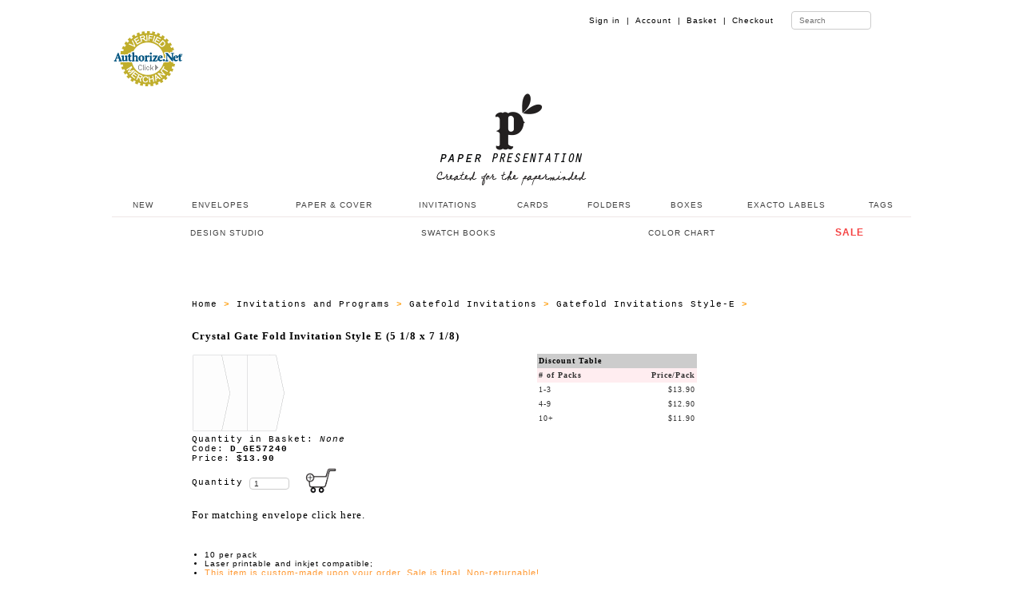

--- FILE ---
content_type: text/html
request_url: https://www.paperpresentation.com/mm5/merchant.mvc?Screen=PROD&Store_Code=PPN&Product_Code=D_GE57240&Category_Code=ALL_D_GE57
body_size: 8507
content:
<!DOCTYPE HTML><html>
<head><title>Crystal Gate Fold Invitation Style E (5 1/8 x 7 1/8) at PaperPresentation.com</title><base href="https://www.paperpresentation.com/mm5/"><meta name="description" content="Crystal Gate Fold Invitation Style E &#40;5 1/8 x 7 1/8&#41;" />
<base href="https://www.paperpresentation.com/mm5/"><meta charset="utf-8"><meta name="viewport" content="initial-scale=1.0,user-scalable=no,maximum-scale=1"><meta name="apple-mobile-web-app-capable" content="yes"><meta name="HandheldFriendly" content="True"><meta name="apple-mobile-web-app-status-bar-style" content="black"><link rel="shortcut icon" href="https://www.paperpresentation.com/favicon.ico?v=2" type="image/x-icon" /><link rel="StyleSheet" type="text/css" href="css/pp_style_03.css" media="screen"><!--PP Main Menu File--><!-- <link rel="stylesheet" type="text/css" media="all" href="ppmenu/css/color-theme.css" /> --><link rel="stylesheet" type="text/css" media="all" href="ppmenu/css/webslidemenu.css" /><link rel="stylesheet" type="text/css" media="all" href="ppmenu/css/webslidemenu02.css" /><!--PP Main Menu File--><!-- font awesome --><link rel="stylesheet" href="ppmenu/font-awesome/css/font-awesome.min.css" /><!-- font awesome --><!--For Demo Only (Remove below css file and Javascript) --><link rel="stylesheet" type="text/css" media="all" href="ppmenu/css/demo.css" /><script type="text/javascript" src="ppmenu/js/jquery.min.js"></script><script type="text/javascript" src="ppmenu/js/webslidemenu.js"></script><!--For Demo Only (Remove below css file and Javascript) --><script type='text/javascript'>$(document).ready(function() {$(".gry, .blue, .green, .red, .orange, .yellow, .purple, .pink, .whitebg, .tranbg").on("click", function() {$(".wsmenu").removeClass().addClass('wsmenu pm_' + $(this).attr('class') ); });$(".blue-grdt, .gry-grdt, .green-grdt, .red-grdt, .orange-grdt, .yellow-grdt, .purple-grdt, .pink-grdt").on("click", function() {$(".wsmenu").removeClass().addClass('wsmenu pm_' + $(this).attr('class') ); });});</script><!--For Demo Only (End Removable) --><style>input[type=text] {width: 100px;box-sizing: border-box;border: 1px solid #ccc;border-radius: 4px;font-size: 10px;background-color: white;background-position: 55px 3px;background-repeat: no-repeat;padding: 5px 20px 5px 5px;-webkit-transition: width 0.4s ease-in-out;transition: width 0.4s ease-in-out;}input[type=text]:focus {width: 200px;}</style><meta name="p:domain_verify" content="1a660927711e35446b223d33b7d61d0b"/><meta name="keywords" content="presentation Wedding invitation 'wedding invitation' 'Party Invitation' do-it-yourself party unique paper envelope 'party invitation' ink jet paper presentation folder 'presentation folder' laser paper translucent 'translucent paper' tag tags square 'square envelope' special paper black exotic envelope handmade invitation card cards cellophane laser translucent vellum label labels folder folders pochette portfolio certificate certificates cellophane ' pocket invitation' label 'wedding program' stardream letterpress 'silk paper' plike matte metallic cavallini 'rubber stamp' craft scrapbook 'pattern paper' favor box' ribbon 'folded cards' string tie' seal 'place cards'"><meta name="description" content="Great selection of paper products and tools to inspire you into a world of creativity."><meta name="copyright" content="Copyright (c)2016 paperpresentation.com. All rights reserved."><script type="text/javascript">(function (d, buildThese) {var homeScript, newScript, n = buildThese.length, i;for (i = 0; i < n; i = i + 1) {newScript = d.createElement('SCRIPT');newScript.type = 'text/javascript';newScript.async = true;newScript.src = buildThese[i];homeScript = d.getElementsByTagName('SCRIPT')[0];homeScript.parentNode.insertBefore(newScript, homeScript);}}(document, ['//assets.pinterest.com/js/pinit.js'/* load more third-party JavaScript here */]));</script><link rel="stylesheet" type="text/css" media="all" href="pplightbox/dist/css/lightbox.min.css" /><link type="text/css" rel="stylesheet" href="minibasket.css" media="all" />
<script type="text/javascript">
var json_url = "https:\/\/www.paperpresentation.com\/mm5\/json.mvc\u003F";
var json_nosessionurl = "https:\/\/www.paperpresentation.com\/mm5\/json.mvc\u003F";
var Store_Code = "PPN";
</script>
<script type="text/javascript" src="https://www.paperpresentation.com/mm5/clientside.mvc?T=000e0670&amp;Filename=ajax.js" integrity="sha512-hBYAAq3Edaymi0ELd4oY1JQXKed1b6ng0Ix9vNMtHrWb3FO0tDeoQ95Y/KM5z3XmxcibnvbVujqgLQn/gKBRhA==" crossorigin="anonymous"></script><script type="text/javascript" src="https://www.paperpresentation.com/mm5/clientside.mvc?T=000e0670&amp;Filename=runtime.js" integrity="sha512-EiU7WIxWkagpQnQdiP517qf12PSFAddgl4rw2GQi8wZOt6BLZjZIAiX4R53VP0ePnkTricjSB7Edt1Bef74vyg==" crossorigin="anonymous"></script><script type="text/javascript" src="https://www.paperpresentation.com/mm5/clientside.mvc?T=000e0670&amp;Filename=MivaEvents.js" integrity="sha512-bmgSupmJLB7km5aCuKy2K7B8M09MkqICKWkc+0w/Oex2AJv3EIoOyNPx3f/zwF0PZTuNVaN9ZFTvRsCdiz9XRA==" crossorigin="anonymous"></script><script type="text/javascript" src="https://www.paperpresentation.com/mm5/clientside.mvc?T=000e0670&amp;Filename=AttributeMachine.js" integrity="sha512-e2qSTe38L8wIQn4VVmCXg72J5IKMG11e3c1u423hqfBc6VT0zY/aG1c//K/UjMA6o0xmTAyxRmPOfEUlOFFddQ==" crossorigin="anonymous"></script><script>AttributeMachine.prototype.Generate_Swatch = function( product_code, attribute, option ){var swatch	= document.createElement( 'li' );var span	= document.createElement( 'span' ); // to vertically center the swatch imagesvar img	= document.createElement( 'img' );img.src	= option.image;swatch.appendChild( span );swatch.appendChild( img );return swatch;}</script><style type="text/css">#swatches{display:inline;margin:0;padding:0;}#swatches li{display:block;float:left;margin:4px 4px 0 0;padding:0;width:50px;height:50px;text-align:center;border:1px solid #eeeeee;cursor:pointer;list-style-type:none;}#swatches li span{display:inline-block;height:100%;text-align:center;vertical-align:middle;}#swatches li img{vertical-align:middle;}</style><link href="http://www.paperpresentation.com/mm5/css/css.php" rel="stylesheet"><script type="text/javascript" src="http://code.jquery.com/jquery.min.js"></script><script type="text/javascript" src="http://www.paperpresentation.com/mm5/popupshtml/customscripts.js"></script><!-- --></head><body><div id="fb-root"></div><script>(function(d, s, id) {var js, fjs = d.getElementsByTagName(s)[0];if (d.getElementById(id)) return;js = d.createElement(s); js.id = id;js.src = "//connect.facebook.net/en_US/sdk.js#xfbml=1&version=v2.6";fjs.parentNode.insertBefore(js, fjs);}(document, 'script', 'facebook-jssdk'));</script>
<div class="wrapper clearfix"><ul id="abdee_oneline_listFour"><li><a href="https://www.paperpresentation.com/mm5/merchant.mvc?Screen=CTGY&Store_Code=PPN&Category_Code=CUSTOMER"></a></li></ul><ul id="abdee_oneline_listThree"><li><a href="https://www.paperpresentation.com/mm5/merchant.mvc?Screen=LOGN&Order=0&Store_Code=PPN">Sign in&nbsp;&nbsp;|</a></li><li><a href="https://www.paperpresentation.com/mm5/merchant.mvc?Screen=ACLN&Order=0&Store_Code=PPN">Account&nbsp;&nbsp;|</a></li><li><a href="https://www.paperpresentation.com/mm5/merchant.mvc?Screen=BASK&Store_Code=PPN">Basket&nbsp;&nbsp;|</a></li><li><a href="https://www.paperpresentation.com/mm5/merchant.mvc?Screen=OINF&Store_Code=PPN">Checkout</a></li><li>&nbsp;&nbsp;</li><li><form METHOD="post" ACTION="https://www.paperpresentation.com/mm5/merchant.mvc?Screen=SRCH&Store_Code=PPN"><input type="text" name="search" placeholder="Search"></form></li>	</ul></div>
<!--- NAV BAR --><div class="wsmenucontainer clearfix"><div class="overlapblackbg"></div><div class="wsmobileheader clearfix"> <a id="wsnavtoggle" class="animated-arrow"><span></span></a> <a class="smallogo" href="https://www.paperpresentation.com/mm5/merchant.mvc?Screen=SFNT"><img src="https://www.paperpresentation.com/mm5/images/new/pp_logo_v06.png" width="120" alt="Paper Presentation" /></a> <a id="wsnavtoggle02" class="animated02-arrow"><span></span></a> </div><!-- (c) 2005, 2022. Authorize.Net is a registered trademark of CyberSource Corporation --> <div class="AuthorizeNetSeal"> <script type="text/javascript" language="javascript">var ANS_customer_id="72ad37df-e25a-459c-873a-e1f995a6c489";</script> <script type="text/javascript" language="javascript" src="//verify.authorize.net:443/anetseal/seal.js" ></script> </div><div class="header"><div class="wrapper clearfix"><div class="logo clearfix"><a href="https://www.paperpresentation.com/mm5/merchant.mvc?Screen=SFNT" title="Paper Presentation"><img src="https://www.paperpresentation.com/mm5/images/new/pp_logo_v07.png" alt="Paper Presentation" /></a></div> </div><!--1st Menu HTML Code--><div class="wsmenu clearfix"><ul class="mobile-sub wsmenu-list"><li><a href="https://www.paperpresentation.com/mm5/merchant.mvc?Screen=CTGY&Store_Code=PPN&Category_Code=NI">&nbsp;NEW</a></li><li><a href="https://www.paperpresentation.com/mm5/merchant.mvc?Screen=CTGY&Store_Code=PPN&Category_Code=E">ENVELOPES</a><div class="megamenu clearfix"><ul class="megacollink"><li class="title"><a href="https://www.paperpresentation.com/mm5/merchant.mvc?Screen=CTGY&Store_Code=PPN&Category_Code=E">ENVELOPES</a></li><li><a href="https://www.paperpresentation.com/mm5/merchant.mvc?Screen=CTGY&Store_Code=PPN&Category_Code=ENV_BUSINESS">Business Card (2 <small>1/8</small> x 3 <small>5/8</small>)</a></li><li><a href="https://www.paperpresentation.com/mm5/merchant.mvc?Screen=CTGY&Store_Code=PPN&Category_Code=MINI">Mini 2-Pay (2 <small>1/2 </small>x 4 <small>1/4</small>)</a></li><li><a href="https://www.paperpresentation.com/mm5/merchant.mvc?Screen=CTGY&Store_Code=PPN&Category_Code=ENV_GIFT_CARD">Gift Card (2 <small>5/8</small> x 3 <small>5/8</small>)</a></li><li><a href="https://www.paperpresentation.com/mm5/merchant.mvc?Screen=CTGY&Store_Code=PPN&Category_Code=4BARB">4 Bar (3 <small>5/8</small> x 5 <small>1/8</small>) </a></li><li><a href="https://www.paperpresentation.com/mm5/merchant.mvc?Screen=CTGY&Store_Code=PPN&Category_Code=A2B">A2 (4 <small>3/8</small> x 5 <small>3/4</small>)</a></li><li><a href="https://www.paperpresentation.com/mm5/merchant.mvc?Screen=CTGY&Store_Code=PPN&Category_Code=A6B">A6 (4 <small>3/4</small> x 6 <small>1/2</small>)</a></li><li><a href="https://www.paperpresentation.com/mm5/merchant.mvc?Screen=CTGY&Store_Code=PPN&Category_Code=A7B">A7 (5 <small>1/4</small> x 7 <small>1/4</small>)</a></li><li><a href="https://www.paperpresentation.com/mm5/merchant.mvc?Screen=CTGY&Store_Code=PPN&Category_Code=E75B">Outer #7 (5 <small>1/2</small> x 7 <small>1/2</small>)</a></li><li><a href="https://www.paperpresentation.com/mm5/merchant.mvc?Screen=CTGY&Store_Code=PPN&Category_Code=MONARCH_ENVELOPES">Monarch (3 <small>7/8</small> x 7 <small>1/2</small>)</a></li>	<li><a href="https://www.paperpresentation.com/mm5/merchant.mvc?Screen=CTGY&Store_Code=PPN&Category_Code=A8B">A8 (5 <small>1/2</small> x 8 <small>1/8</small>)</a></li><li><a href="https://www.paperpresentation.com/mm5/merchant.mvc?Screen=CTGY&Store_Code=PPN&Category_Code=E_SDA9">A9 (5 <small>3/4</small> x 8 <small>3/4</small>)</a></li><li><a href="https://www.paperpresentation.com/mm5/merchant.mvc?Screen=CTGY&Store_Code=PPN&Category_Code=6X9B">Booklet 6 x 9</a></li><li><a href="https://www.paperpresentation.com/mm5/merchant.mvc?Screen=CTGY&Store_Code=PPN&Category_Code=TENB">No. 10 (4 <small>1/8</small> x 9 <small>1/2</small>)</a></li><li><a href="https://www.paperpresentation.com/mm5/merchant.mvc?Screen=CTGY&Store_Code=PPN&Category_Code=BOOKLET_ENV_01">Booklet 9 <small>1/2</small> x 12 <small>5/8</small></a></li></ul><ul class="megacollink"><li class="title"><a href="https://www.paperpresentation.com/mm5/merchant.mvc?Screen=CTGY&Store_Code=PPN&Category_Code=SQRB">SQUARE ENVELOPES</a></li><li><a href="https://www.paperpresentation.com/mm5/merchant.mvc?Screen=CTGY&Store_Code=PPN&Category_Code=MINISQRENVB">2 <small>3/4</small> x 2 <small>3/4</small></a></li><li><a href="https://www.paperpresentation.com/mm5/merchant.mvc?Screen=CTGY&Store_Code=PPN&Category_Code=FOURSQRENVB">4 <small>1/4</small> x 4 <small>1/4</small></a></li><li><a href="https://www.paperpresentation.com/mm5/merchant.mvc?Screen=CTGY&Store_Code=PPN&Category_Code=SQRFIVB">5 x 5</a></li><li><a href="https://www.paperpresentation.com/mm5/merchant.mvc?Screen=CTGY&Store_Code=PPN&Category_Code=FIVESQRENVB">5 <small>1/2</small> x 5 <small>1/2</small></a></li><li><a href="https://www.paperpresentation.com/mm5/merchant.mvc?Screen=CTGY&Store_Code=PPN&Category_Code=SQRSIXB">6 x 6</a></li><li><a href="https://www.paperpresentation.com/mm5/merchant.mvc?Screen=CTGY&Store_Code=PPN&Category_Code=SQRSIXHFB">6 <small>1/2</small> x 6 <small>1/2</small></a></li><li><a href="https://www.paperpresentation.com/mm5/merchant.mvc?Screen=CTGY&Store_Code=PPN&Category_Code=SQRSEVNB">7 <small>1/2</small> x 7 <small>1/2</small></a></li></ul><ul class="megacollink"><li class="title"><a href="https://www.paperpresentation.com/mm5/merchant.mvc?Screen=CTGY&Store_Code=PPN&Category_Code=ENVLINERS">ENVELOPE LINERS</a></li><li><a href="merchant.mvc?Screen=CTGY&Store_Code=PPN&Category_Code=ENVLINERS_EL_B4">4 Bar Liners</a></li><li><a href="merchant.mvc?Screen=CTGY&Store_Code=PPN&Category_Code=ENVLINERS_EL_A2">A2 Liners</a></li><li><a href="merchant.mvc?Screen=CTGY&Store_Code=PPN&Category_Code=ENVLINERS_EL_A6">A6 Liners</a></li><li><a href="merchant.mvc?Screen=CTGY&Store_Code=PPN&Category_Code=ENVLINERS_EL_A7">A7 Liners</a></li><li><a href="merchant.mvc?Screen=CTGY&Store_Code=PPN&Category_Code=ENVLINERS_EL_O7">Outer #7 Liners</a></li><li><a href="merchant.mvc?Screen=CTGY&Store_Code=PPN&Category_Code=ENVLINERS_EL_A8">A8 Liners</a></li><li><a href="merchant.mvc?Screen=CTGY&Store_Code=PPN&Category_Code=EL_A9">A9 Liners</a></li><li><a href="merchant.mvc?Screen=CTGY&Store_Code=PPN&Category_Code=ENVLINERS_EL_69">6 x 9 Liners</a></li><li><a href="merchant.mvc?Screen=CTGY&Store_Code=PPN&Category_Code=ENVLINERS_EL_66">6 x 6 Liners</a></li><li><a href="merchant.mvc?Screen=CTGY&Store_Code=PPN&Category_Code=EL_6H">6 <small>1/2</small> x 6 <small>1/2</small> Liners</a></li><li><a href="merchant.mvc?Screen=CTGY&Store_Code=PPN&Category_Code=ENVLINERS_EL_7H">7 <small>1/2</small> x 7 <small>1/2</small> Liners</a></li><li><a href="merchant.mvc?Screen=CTGY&Store_Code=PPN&Category_Code=ENVLINERS_EL_10">No. 10 Liners</a></li>	</ul><ul class="megacollink"><li class="title"><a href="https://www.paperpresentation.com/mm5/merchant.mvc?Screen=CTGY&Store_Code=PPN&Category_Code=STIE">SPECIALTY ENVELOPES</a></li><li><a href="https://www.paperpresentation.com/mm5/merchant.mvc?Screen=CTGY&Store_Code=PPN&Category_Code=BRDR_ENV"><font color="#1f6134"><b>Bordered Envelopes</b></font></a></li><li><a href="https://www.paperpresentation.com/mm5/merchant.mvc?Screen=CTGY&Store_Code=PPN&Category_Code=VEL_ENV"><font color="#800000"><b>Velvet Envelopes</b></font></a></li>	<li><a href="https://www.paperpresentation.com/mm5/merchant.mvc?Screen=CTGY&Store_Code=PPN&Category_Code=STIE">String Tie Envelopes</a></li><li><a href="https://www.paperpresentation.com/mm5/merchant.mvc?Screen=CTGY&Store_Code=PPN&Category_Code=OPENEND">Top Open Envelopes</a></li><li><a href="https://www.paperpresentation.com/mm5/merchant.mvc?Screen=CTGY&Store_Code=PPN&Category_Code=THICK">Thick-e-lopes</a></li><li><a href="https://www.paperpresentation.com/mm5/merchant.mvc?Screen=CTGY&Store_Code=PPN&Category_Code=GLASS">Glassine Envelopes</a></li><li><a href="https://www.paperpresentation.com/mm5/merchant.mvc?Screen=CTGY&Store_Code=PPN&Category_Code=VELCROPORTFOLIO">Velcro Portfolio</a></li><li><a href="https://www.paperpresentation.com/mm5/merchant.mvc?Screen=CTGY&Store_Code=PPN&Category_Code=SQRFP">Square Flap Envelopes</a></li><li><a href="https://www.paperpresentation.com/mm5/merchant.mvc?Screen=CTGY&Store_Code=PPN&Category_Code=CELLO">Cellophane Clear Bags</a></li></ul></div></li><li><a href="https://www.paperpresentation.com/mm5/merchant.mvc?Screen=CTGY&Store_Code=PPN&Category_Code=P">PAPER & COVER</a><div class="megamenu clearfix"><ul class="megacollink"><li class="title"><a href="https://www.paperpresentation.com/mm5/merchant.mvc?Screen=CTGY&Store_Code=PPN&Category_Code=PH02">PAPER (TEXT)</a></li><li><a href="https://www.paperpresentation.com/mm5/merchant.mvc?Screen=CTGY&Store_Code=PPN&Category_Code=PAPER_ARTURO">Arturo</a></li><li><a href="https://www.paperpresentation.com/mm5/merchant.mvc?Screen=CTGY&Store_Code=PPN&Category_Code=PAPER_CREST">Classic Crest</a></li><li><a href="https://www.paperpresentation.com/mm5/merchant.mvc?Screen=CTGY&Store_Code=PPN&Category_Code=PAPER_LINEN">Classic Linen</a></li><li><a href="https://www.paperpresentation.com/mm5/merchant.mvc?Screen=CTGY&Store_Code=PPN&Category_Code=PAPER_CRANES_LETTRA">Crane Lettra</a></li><li><a href="https://www.paperpresentation.com/mm5/merchant.mvc?Screen=CTGY&Store_Code=PPN&Category_Code=PAPER_FELT">Dutch Felt</a></li><li><a href="https://www.paperpresentation.com/mm5/merchant.mvc?Screen=CTGY&Store_Code=PPN&Category_Code=PAPER_GMUND">Gmund Colors (* NEW*)</a></li><li><a href="https://www.paperpresentation.com/mm5/merchant.mvc?Screen=CTGY&Store_Code=PPN&Category_Code=PAPER_MATT">Matte</a></li><li><a href="https://www.paperpresentation.com/mm5/merchant.mvc?Screen=CTGY&Store_Code=PPN&Category_Code=MIRRI_PAPER">Mirri Sparkle and Mirror</a></li><li><a href="https://www.paperpresentation.com/mm5/merchant.mvc?Screen=CTGY&Store_Code=PPN&Category_Code=PAPER_METALLIC">Stardream/Metallic</a></li><li><a href="https://www.paperpresentation.com/mm5/merchant.mvc?Screen=CTGY&Store_Code=PPN&Category_Code=PAPER_TRANSLUCENT">Translucent</a></li><li><a href="https://www.paperpresentation.com/mm5/merchant.mvc?Screen=CTGY&Store_Code=PPN&Category_Code=PAPER_VELVET"><font color="#800000"><b>Velvet</b></font></a></li>	</ul><ul class="megacollink"><li class="title"><a href="https://www.paperpresentation.com/mm5/merchant.mvc?Screen=CTGY&Store_Code=PPN&Category_Code=QIVOR">COVER (CARD STOCK)</a></li><li><a href="https://www.paperpresentation.com/mm5/merchant.mvc?Screen=CTGY&Store_Code=PPN&Category_Code=COVER_ARTURO">Arturo</a></li><li><a href="https://www.paperpresentation.com/mm5/merchant.mvc?Screen=CTGY&Store_Code=PPN&Category_Code=COVER_CREST">Classic Crest</a></li><li><a href="https://www.paperpresentation.com/mm5/merchant.mvc?Screen=CTGY&Store_Code=PPN&Category_Code=COVER_LINEN">Classic Linen</a></li><li><a href="https://www.paperpresentation.com/mm5/merchant.mvc?Screen=CTGY&Store_Code=PPN&Category_Code=COVER_CRANES_LETTRA">Crane Lettra</a></li>	<li><a href="https://www.paperpresentation.com/mm5/merchant.mvc?Screen=CTGY&Store_Code=PPN&Category_Code=COVER_FELT">Dutch Felt</a></li><li><a href="https://www.paperpresentation.com/mm5/merchant.mvc?Screen=CTGY&Store_Code=PPN&Category_Code=COVER_GMUND">Gmund Colors (*NEW*)</a></li><li><a href="https://www.paperpresentation.com/mm5/merchant.mvc?Screen=CTGY&Store_Code=PPN&Category_Code=SAVANNA_COVER">Gmund Savanna</a></li><li><a href="https://www.paperpresentation.com/mm5/merchant.mvc?Screen=CTGY&Store_Code=PPN&Category_Code=BRASILIA_COVER">Gmund Urban (Brasilia)</a></li><li><a href="https://www.paperpresentation.com/mm5/merchant.mvc?Screen=CTGY&Store_Code=PPN&Category_Code=COVER_MATT">Matte</a></li><li><a href="https://www.paperpresentation.com/mm5/merchant.mvc?Screen=CTGY&Store_Code=PPN&Category_Code=COVER_METALLIC">Metallic</a></li><li><a href="https://www.paperpresentation.com/mm5/merchant.mvc?Screen=CTGY&Store_Code=PPN&Category_Code=MIRRI_COVER">Mirri Sparkle and Mirror</a></li><li><a href="https://www.paperpresentation.com/mm5/merchant.mvc?Screen=CTGY&Store_Code=PPN&Category_Code=PLIKE_COVER">Plike (50% Off)</a></li><li><a href="https://www.paperpresentation.com/mm5/merchant.mvc?Screen=CTGY&Store_Code=PPN&Category_Code=COVER_SILK">Silk</a></li><li><a href="https://www.paperpresentation.com/mm5/merchant.mvc?Screen=CTGY&Store_Code=PPN&Category_Code=COVER_TRANSLUCENT">Translucent</a></li></ul></div></li><li><a href="https://www.paperpresentation.com/mm5/merchant.mvc?Screen=CTGY&Store_Code=PPN&Category_Code=SWOO">INVITATIONS</a><ul class="wsmenu-submenu"><li><a href="https://www.paperpresentation.com/mm5/merchant.mvc?Screen=CTGY&Store_Code=PPN&Category_Code=SWOO">ALL INVITATIONS</a></li><li><a href="https://www.paperpresentation.com/mm5/merchant.mvc?Screen=CTGY&Store_Code=PPN&Category_Code=ADD_ON_POCKETS"><font color="#ff3c28">Add_On Pockets</font></a><ul class="wsmenu-submenu-sub"><li><a href="https://www.paperpresentation.com/mm5/merchant.mvc?Screen=CTGY&Store_Code=PPN&Category_Code=ADD_ON_AD1">4 x 3</a></li><li><a href="https://www.paperpresentation.com/mm5/merchant.mvc?Screen=CTGY&Store_Code=PPN&Category_Code=ADD_ON_AD2">5 x 2 3/4</a></li><li><a href="https://www.paperpresentation.com/mm5/merchant.mvc?Screen=CTGY&Store_Code=PPN&Category_Code=ADD_ON_AD3">5 1/2 x 2 1/2</a></li><li><a href="https://www.paperpresentation.com/mm5/merchant.mvc?Screen=CTGY&Store_Code=PPN&Category_Code=ADD_ON_AD4">6 x 2 5/8</a></li><li><a href="https://www.paperpresentation.com/mm5/merchant.mvc?Screen=CTGY&Store_Code=PPN&Category_Code=ADD_ON_AD5">7 x 2 3/4</a></li></ul></li><li><a href="https://www.paperpresentation.com/mm5/merchant.mvc?Screen=CTGY&Store_Code=PPN&Category_Code=INV_POCKET_A">Pocket Invitations Style A</a><ul class="wsmenu-submenu-sub"><li><a href="https://www.paperpresentation.com/mm5/merchant.mvc?Screen=CTGY&Store_Code=PPN&Category_Code=INV_POCKET_A_01">Style A1</a></li><li><a href="https://www.paperpresentation.com/mm5/merchant.mvc?Screen=CTGY&Store_Code=PPN&Category_Code=INV_POCKET_A_02">Style A2</a></li><li><a href="https://www.paperpresentation.com/mm5/merchant.mvc?Screen=CTGY&Store_Code=PPN&Category_Code=INV_POCKET_A_03">Style A3</a></li><li><a href="https://www.paperpresentation.com/mm5/merchant.mvc?Screen=CTGY&Store_Code=PPN&Category_Code=INV_POCKET_A_04">Style A4</a></li><li><a href="https://www.paperpresentation.com/mm5/merchant.mvc?Screen=CTGY&Store_Code=PPN&Category_Code=INV_POCKET_A_05">Style A5</a></li><li><a href="https://www.paperpresentation.com/mm5/merchant.mvc?Screen=CTGY&Store_Code=PPN&Category_Code=INV_POCKET_A_07">Style A7</a></li><li><a href="https://www.paperpresentation.com/mm5/merchant.mvc?Screen=CTGY&Store_Code=PPN&Category_Code=INV_D_PIA9">Style A9</a></li><li><a href="https://www.paperpresentation.com/mm5/merchant.mvc?Screen=CTGY&Store_Code=PPN&Category_Code=D_PIA11">Style A11</a></li> </ul></li><li><a href="https://www.paperpresentation.com/mm5/merchant.mvc?Screen=CTGY&Store_Code=PPN&Category_Code=INV_POCKET_B">Pocket Invitations Style B</a><ul class="wsmenu-submenu-sub"><li><a href="https://www.paperpresentation.com/mm5/merchant.mvc?Screen=CTGY&Store_Code=PPN&Category_Code=INV_POCKET_B_02">Style B2</a></li><li><a href="https://www.paperpresentation.com/mm5/merchant.mvc?Screen=CTGY&Store_Code=PPN&Category_Code=INV_POCKET_B_03">Style B3</a></li><li><a href="https://www.paperpresentation.com/mm5/merchant.mvc?Screen=CTGY&Store_Code=PPN&Category_Code=INV_POCKET_B_05">Style B5</a></li><li><a href="https://www.paperpresentation.com/mm5/merchant.mvc?Screen=CTGY&Store_Code=PPN&Category_Code=INV_POCKET_B_06">Style B6</a></li><li><a href="https://www.paperpresentation.com/mm5/merchant.mvc?Screen=CTGY&Store_Code=PPN&Category_Code=D_PIB9">Style B9</a></li> </ul></li><li><a href="https://www.paperpresentation.com/mm5/merchant.mvc?Screen=CTGY&Store_Code=PPN&Category_Code=INV_POCKET_C">Pocket Invitations Style C</a><ul class="wsmenu-submenu-sub"><li><a href="https://www.paperpresentation.com/mm5/merchant.mvc?Screen=CTGY&Store_Code=PPN&Category_Code=D_PIC1">Style C1</a></li><li><a href="https://www.paperpresentation.com/mm5/merchant.mvc?Screen=CTGY&Store_Code=PPN&Category_Code=D_PIC2">Style C2</a></li><li><a href="https://www.paperpresentation.com/mm5/merchant.mvc?Screen=CTGY&Store_Code=PPN&Category_Code=D_PIC3">Style C3</a></li><li><a href="https://www.paperpresentation.com/mm5/merchant.mvc?Screen=CTGY&Store_Code=PPN&Category_Code=D_PIC4">Style C4</a></li> </ul></li><li><a href="https://www.paperpresentation.com/mm5/merchant.mvc?Screen=CTGY&Store_Code=PPN&Category_Code=INV_POCHETTE_A">Pochettes Style A</a><ul class="wsmenu-submenu-sub"><li><a href="https://www.paperpresentation.com/mm5/merchant.mvc?Screen=CTGY&Store_Code=PPN&Category_Code=INV_POCHETTE_A1">Pochettes Style A1</a></li><li><a href="https://www.paperpresentation.com/mm5/merchant.mvc?Screen=CTGY&Store_Code=PPN&Category_Code=INV_POCHETTE_A2">Pochettes Style A2</a></li><li><a href="https://www.paperpresentation.com/mm5/merchant.mvc?Screen=CTGY&Store_Code=PPN&Category_Code=INV_POCHETTE_A3">Pochettes Style A3</a></li><li><a href="https://www.paperpresentation.com/mm5/merchant.mvc?Screen=CTGY&Store_Code=PPN&Category_Code=INV_POCHETTE_A4">Pochettes Style A4</a></li><li><a href="https://www.paperpresentation.com/mm5/merchant.mvc?Screen=CTGY&Store_Code=PPN&Category_Code=INV_POCHETTE_A5">Pochettes Style A5</a></li>	<li><a href="https://www.paperpresentation.com/mm5/merchant.mvc?Screen=CTGY&Store_Code=PPN&Category_Code=INV_POCHETTE_A6">Pochettes Style A6</a></li></ul></li><li><a href="https://www.paperpresentation.com/mm5/merchant.mvc?Screen=CTGY&Store_Code=PPN&Category_Code=INV_POCHETTE_B">Pochettes Style B</a><ul class="wsmenu-submenu-sub"><li><a href="https://www.paperpresentation.com/mm5/merchant.mvc?Screen=CTGY&Store_Code=PPN&Category_Code=INV_POCHETTE_B1">Pochettes Style B1</a></li><li><a href="https://www.paperpresentation.com/mm5/merchant.mvc?Screen=CTGY&Store_Code=PPN&Category_Code=INV_POCHETTE_B2">Pochettes Style B2</a></li><li><a href="https://www.paperpresentation.com/mm5/merchant.mvc?Screen=CTGY&Store_Code=PPN&Category_Code=INV_POCHETTE_B3">Pochettes Style B3</a></li><li><a href="https://www.paperpresentation.com/mm5/merchant.mvc?Screen=CTGY&Store_Code=PPN&Category_Code=INV_POCHETTE_B4">Pochettes Style B4</a></li> </ul></li><li><a href="https://www.paperpresentation.com/mm5/merchant.mvc?Screen=CTGY&Store_Code=PPN&Category_Code=INV_GATEFOLD_A">Gatefold Invitations</a><ul class="wsmenu-submenu-sub"><li><a href="https://www.paperpresentation.com/mm5/merchant.mvc?Screen=CTGY&Store_Code=PPN&Category_Code=INV_GATEFOLD_A3">style A</a></li><li><a href="https://www.paperpresentation.com/mm5/merchant.mvc?Screen=CTGY&Store_Code=PPN&Category_Code=D_GC57">style C</a></li><li><a href="https://www.paperpresentation.com/mm5/merchant.mvc?Screen=CTGY&Store_Code=PPN&Category_Code=D_GE57">style E</a></li><li><a href="https://www.paperpresentation.com/mm5/merchant.mvc?Screen=CTGY&Store_Code=PPN&Category_Code=INV_GATEFOLD_A1">style F</a></li> </ul></li><li><a href="https://www.paperpresentation.com/mm5/merchant.mvc?Screen=CTGY&Store_Code=PPN&Category_Code=POCKET_CARDS">Pocket Cards</a><ul class="wsmenu-submenu-sub"><li><a href="https://www.paperpresentation.com/mm5/merchant.mvc?Screen=CTGY&Store_Code=PPN&Category_Code=CARDS_D_PDA3">Style A (5 <small>3/4</small> x 5 <small>3/4</small>)</a></li><li><a href="https://www.paperpresentation.com/mm5/merchant.mvc?Screen=CTGY&Store_Code=PPN&Category_Code=CARDS_D_PDA2">Style A (7 <small>1/4</small> x 5 <small>1/4</small>)</a></li><li><a href="https://www.paperpresentation.com/mm5/merchant.mvc?Screen=CTGY&Store_Code=PPN&Category_Code=CARDS_D_PDA1">Style A (5 <small>1/4</small> x 7 <small>1/4</small>)</a></li><li><a href="https://www.paperpresentation.com/mm5/merchant.mvc?Screen=CTGY&Store_Code=PPN&Category_Code=CARDS_D_PDB3">Style B (5 <small>3/4</small> x 5 <small>3/4</small>)</a></li><li><a href="https://www.paperpresentation.com/mm5/merchant.mvc?Screen=CTGY&Store_Code=PPN&Category_Code=CARDS_D_PDB2">Style B (7 <small>1/4</small> x 5 <small>1/4</small>)</a></li><li><a href="https://www.paperpresentation.com/mm5/merchant.mvc?Screen=CTGY&Store_Code=PPN&Category_Code=CARDS_D_PDB1">Style B (5 <small>1/4</small> x 7 <small>1/4</small>)</a></li></ul></li><li><a href="https://www.paperpresentation.com/mm5/merchant.mvc?Screen=CTGY&Store_Code=PPN&Category_Code=INV_JACKET_A">Jacket Invitations Style A</a><ul class="wsmenu-submenu-sub"><li><a href="https://www.paperpresentation.com/mm5/merchant.mvc?Screen=CTGY&Store_Code=PPN&Category_Code=INV_JACKET_A1">Jackets 4 x 9</a></li><li><a href="https://www.paperpresentation.com/mm5/merchant.mvc?Screen=CTGY&Store_Code=PPN&Category_Code=INV_JACKET_A2">Jackets 5 <small>1/8</small> x 7 <small>1/8</small></a></li><li><a href="https://www.paperpresentation.com/mm5/merchant.mvc?Screen=CTGY&Store_Code=PPN&Category_Code=INV_JACKET_A3">Jackets 5 <small>5/8</small> x 5 <small>5/8</small></a></li><li><a href="https://www.paperpresentation.com/mm5/merchant.mvc?Screen=CTGY&Store_Code=PPN&Category_Code=INV_JACKET_A4">Jackets 3 <small>3/4</small> x 5 <small>1/8</small></a></li></ul></li><li><a href="https://www.paperpresentation.com/mm5/merchant.mvc?Screen=CTGY&Store_Code=PPN&Category_Code=INV_JACKET_C">Jacket Invitations Style C</a><ul class="wsmenu-submenu-sub"><li><a href="https://www.paperpresentation.com/mm5/merchant.mvc?Screen=CTGY&Store_Code=PPN&Category_Code=D_JC149">Jackets 4 x 9</a></li><li><a href="https://www.paperpresentation.com/mm5/merchant.mvc?Screen=CTGY&Store_Code=PPN&Category_Code=D_JC257">Jackets 5 <small>1/8</small> x 7 <small>1/8</small></a></li><li><a href="https://www.paperpresentation.com/mm5/merchant.mvc?Screen=CTGY&Store_Code=PPN&Category_Code=D_JC355">Jackets 5 <small>5/8</small> x 5 <small>5/8</small></a></li><li><a href="https://www.paperpresentation.com/mm5/merchant.mvc?Screen=CTGY&Store_Code=PPN&Category_Code=D_JC435">Jackets 3 <small>3/4</small> x 5 <small>1/8</small></a></li></ul></li></ul></li><li><a href="https://www.paperpresentation.com/mm5/merchant.mvc?Screen=CTGY&Store_Code=PPN&Category_Code=FLAT_AND_FOLDED_CARDS">CARDS</a><div class="megamenu clearfix"><ul class="megacollink"><li class="title"><a href="https://www.paperpresentation.com/mm5/merchant.mvc?Screen=CTGY&Store_Code=PPN&Category_Code=CI">FLAT CARDS</a></li><li><a href="https://www.paperpresentation.com/mm5/merchant.mvc?Screen=CTGY&Store_Code=PPN&Category_Code=CARDS_RECTANGULAR">Rectangular Cards</a></li><li><a href="https://www.paperpresentation.com/mm5/merchant.mvc?Screen=CTGY&Store_Code=PPN&Category_Code=CARDS_SQUARE">Square Cards</a></li><li><a href="https://www.paperpresentation.com/mm5/merchant.mvc?Screen=CTGY&Store_Code=PPN&Category_Code=BCRDLBC">Business Cards</a></li><li><a href="https://www.paperpresentation.com/mm5/merchant.mvc?Screen=CTGY&Store_Code=PPN&Category_Code=CIRCLE_CARDS">Circle Cards</a></li><li><a href="https://www.paperpresentation.com/mm5/merchant.mvc?Screen=CTGY&Store_Code=PPN&Category_Code=CIRCLESCALLOP">Circle Scallop Cards</a></li><li><a href="https://www.paperpresentation.com/mm5/merchant.mvc?Screen=CTGY&Store_Code=PPN&Category_Code=PCRD">Post Cards</a></li>	</ul><ul class="megacollink"><li class="title">&nbsp;</li><li><a href="https://www.paperpresentation.com/mm5/merchant.mvc?Screen=CTGY&Store_Code=PPN&Category_Code=SCALLOPCARD">Scallop Cards</a></li><li><a href="https://www.paperpresentation.com/mm5/merchant.mvc?Screen=CTGY&Store_Code=PPN&Category_Code=SCALLOP_HEART_CARD_C_S4H">Scallop Heart Cards</a></li><li><a href="https://www.paperpresentation.com/mm5/merchant.mvc?Screen=CTGY&Store_Code=PPN&Category_Code=BRACKET_CARDS">Bracket Cards</a></li><li><a href="https://www.paperpresentation.com/mm5/merchant.mvc?Screen=CTGY&Store_Code=PPN&Category_Code=VICTORIAN_CARDS">Victorian Cards</a></li><li><a href="https://www.paperpresentation.com/mm5/merchant.mvc?Screen=CTGY&Store_Code=PPN&Category_Code=NOTCH_CARDS">Notch Cards</a></li><li><a href="https://www.paperpresentation.com/mm5/merchant.mvc?Screen=CTGY&Store_Code=PPN&Category_Code=CRENELLE_FLAT_CARDS">Crenelle Cards</a></li><li><a href="https://www.paperpresentation.com/mm5/merchant.mvc?Screen=CTGY&Store_Code=PPN&Category_Code=DECO_CARDS">Deco Cards</a></li></ul><ul class="megacollink"><li class="title"><a href="https://www.paperpresentation.com/mm5/merchant.mvc?Screen=CTGY&Store_Code=PPN&Category_Code=MONG">FOLDED CARDS</a></li><li><a href="https://www.paperpresentation.com/mm5/merchant.mvc?Screen=CTGY&Store_Code=PPN&Category_Code=PLACECARD">Place Cards</a></li><li><a href="https://www.paperpresentation.com/mm5/merchant.mvc?Screen=CTGY&Store_Code=PPN&Category_Code=LANDSCAPE_CARDS">Landscape Cards</a></li><li><a href="https://www.paperpresentation.com/mm5/merchant.mvc?Screen=CTGY&Store_Code=PPN&Category_Code=TRIFOLD_CARDS">Trifold Cards</a></li><li><a href="https://www.paperpresentation.com/mm5/merchant.mvc?Screen=CTGY&Store_Code=PPN&Category_Code=PORTRAIT_CARDS">Portrait Cards</a></li><li><a href="https://www.paperpresentation.com/mm5/merchant.mvc?Screen=CTGY&Store_Code=PPN&Category_Code=INSERT">Photo Insert Cards</a></li></ul> </div></li><li><a href="https://www.paperpresentation.com/mm5/merchant.mvc?Screen=CTGY&Store_Code=PPN&Category_Code=SBR">FOLDERS</a><div class="megamenu clearfix"><ul class="megacollink"><li><a href="https://www.paperpresentation.com/mm5/merchant.mvc?Screen=CTGY&Store_Code=PPN&Category_Code=P_FOLDERS">Pocket Folders</a></li><li><a href="https://www.paperpresentation.com/mm5/merchant.mvc?Screen=CTGY&Store_Code=PPN&Category_Code=P_FOLDERS_A7">Single Panel Folders</a></li>	<li><a href="https://www.paperpresentation.com/mm5/merchant.mvc?Screen=CTGY&Store_Code=PPN&Category_Code=P_FOLDERS_A8">String Tie Portfolios</a></li></ul><ul class="megacollink"><li><a href="https://www.paperpresentation.com/mm5/merchant.mvc?Screen=CTGY&Store_Code=PPN&Category_Code=VELCRO_PROTFOLIO">Velcro Portfolios</a></li><li><a href="https://www.paperpresentation.com/mm5/merchant.mvc?Screen=CTGY&Store_Code=PPN&Category_Code=CAPACITY">Capacity Folders</a></li>	</ul><ul class="megacollink"><li><a href="https://www.paperpresentation.com/mm5/merchant.mvc?Screen=CTGY&Store_Code=PPN&Category_Code=P_FOLDERS_A9">Document Portfolios Style A</a></li><li><a href="https://www.paperpresentation.com/mm5/merchant.mvc?Screen=CTGY&Store_Code=PPN&Category_Code=D_DPB">Document Portfolios Style B</a></li>	</ul><ul class="megacollink"><li><a href="https://www.paperpresentation.com/mm5/merchant.mvc?Screen=CTGY&Store_Code=PPN&Category_Code=INV_POCHETTE_A1">Pochettes Style A1</a></li><li><a href="https://www.paperpresentation.com/mm5/merchant.mvc?Screen=CTGY&Store_Code=PPN&Category_Code=INV_POCHETTE_B1">Pochettes Style B1</a></li></ul> </div></li><li><a href="https://www.paperpresentation.com/mm5/merchant.mvc?Screen=CTGY&Store_Code=PPN&Category_Code=CUSTOM_BOXES">BOXES</a><div class="megamenu clearfix"><ul class="megacollink"><li><a href="https://www.paperpresentation.com/mm5/merchant.mvc?Screen=CTGY&Store_Code=PPN&Category_Code=INVITATION_BOXES">Box Invitations</a></li><li><a href="https://www.paperpresentation.com/mm5/merchant.mvc?Screen=CTGY&Store_Code=PPN&Category_Code=GIFT_BOXES">Gift Boxes</a></li><li><a href="https://www.paperpresentation.com/mm5/merchant.mvc?Screen=CTGY&Store_Code=PPN&Category_Code=MAILER_BOXES">Mailer Boxes</a></li></ul><ul class="megacollink"><li><a href="https://www.paperpresentation.com/mm5/merchant.mvc?Screen=CTGY&Store_Code=PPN&Category_Code=SHREDDED_PAPER">Shredded Paper</a></li><li><a href="https://www.paperpresentation.com/mm5/merchant.mvc?Screen=CTGY&Store_Code=PPN&Category_Code=BELLY_BELTS">Belly Belts</a></li></ul></div></li><li><a href="https://www.paperpresentation.com/mm5/merchant.mvc?Screen=CTGY&Store_Code=PPN&Category_Code=EXACTO_LABELS">EXACTO LABELS </a></li><li><a href="https://www.paperpresentation.com/mm5/merchant.mvc?Screen=CTGY&Store_Code=PPN&Category_Code=TAGS">TAGS </a></li></ul></div><!--1st Menu HTML Code--> <!--2st Menu HTML Code--><div class="wsmenu02 clearfix"><ul class="mobile02-sub wsmenu02-list"><li><a href="https://www.paperpresentation.com/mm5/merchant.mvc?Screen=CTGY&Store_Code=PPN&Category_Code=DESIGN_STUDIO">DESIGN STUDIO</a><ul class="wsmenu02-submenu">	<li><a href="https://www.paperpresentation.com/mm5/merchant.mvc?Screen=CTGY&Store_Code=PPN&Category_Code=COLOR_GUIDE">Color Guide</a></li><li><a href="https://www.paperpresentation.com/mm5/merchant.mvc?Screen=CTGY&Store_Code=PPN&Category_Code=COLOR_INSPIRATION_PANEL">Color Inspiration Panel</a></li><li><a href="https://www.paperpresentation.com/mm5/merchant.mvc?Screen=CTGY&Store_Code=PPN&Category_Code=CUSTOM_SERVICES">Custom Services</a></li></ul></li><li><a href="https://www.paperpresentation.com/mm5/merchant.mvc?Screen=CTGY&Store_Code=PPN&Category_Code=SAMKIT">SWATCH BOOKS</a></li> <li><a href="https://www.paperpresentation.com/mm5/merchant.mvc?Screen=CTGY&Store_Code=PPN&Category_Code=COLOR_CHART">COLOR CHART</a></li><li><a href="https://www.paperpresentation.com/mm5/merchant.mvc?Screen=CTGY&Store_Code=PPN&Category_Code=SI"><font color="#f54242"><b><big>SALE</b></big></font></a></li></ul></div><!--2st Menu HTML Code--> </div></div><!--- END OF NAV BAR -->
<table border="0" cellpadding="10" cellspacing="0"><tr><td align="left" valign="top" nowrap><font face="Verdana" color="#424242"><!--<a href="https://www.paperpresentation.com/mm5/merchant.mvc?Screen=LOGN&Order=0&Store_Code=PPN">Sign In</a><br>--><!--<a href="https://www.paperpresentation.com/mm5/merchant.mvc?Screen=ORHL&Store_Code=PPN">Order History</a>--><br><br>
</font></td></tr></table><div style="text-align:left;width:80%;margin-left:auto;margin-right:auto;"><!-- breadcrumbs --><div class="breadCrumbsMivaRes"><a href="merchant.mvc">Home </a><font class="colorff9900">&gt;</font><a href="merchant.mvc?Screen=CTGY&Store_Code=PPN&Category_Code=SWOO"> Invitations and Programs </a><font class="colorff9900">&gt;</font><a href="merchant.mvc?Screen=CTGY&Store_Code=PPN&Category_Code=INV_GATEFOLD_A"> Gatefold Invitations </a><font class="colorff9900">&gt;</font><a href="merchant.mvc?Screen=CTGY&Store_Code=PPN&Category_Code=D_GE57"> Gatefold Invitations Style-E </a><font class="colorff9900">&gt;</font><a style="color: #fff;" href="merchant.mvc?Screen=CTGY&Store_Code=PPN&Category_Code=ALL_D_GE57"> All Gatefold Invitations Style-E </a></div><!-- end breadcrumbs --><br><div style="clear:left; text-align:left;"><font face="Verdana" size="2" color="#000000"><b>Crystal Gate Fold Invitation Style E (5 1/8 x 7 1/8)</b></font></div><br><div style="clear:left; text-align:left;font-family:'Courier New';font-weight:400;letter-spacing:1px;font-size: 11px; float:left;"><img src="images/gatefolds/D_GE57240_lg.png" alt="Crystal Gate Fold Invitation Style E (5 1/8 x 7 1/8)"><br>Quantity in Basket:<i>None</i><br>Code: <b>D_GE57240</b><br>Price: <b><span id="price-value">$13.90</span></b><br><span id="inventory-message"></span></div><div style="float:left;margin-left:30%;"><table border="0" cellpadding="0" cellspacing="0" width="200" bgcolor="#ffffff"><tr><td bgcolor="#ffffff">
<table width="100%" border="0" cellpadding="2" cellspacing="0"><tr><th colspan="2" bgcolor="#CCCCCC" NOWRAP>
<font face = "Verdana" size= "1" color="#000000">
Discount Table</font></th></tr>
<tr><th align="left" bgcolor="#FFEDF0">
<font face = "Verdana" size= "1" color="#333333">
# of Packs</font></th>
<th align="right" bgcolor="#FFEDF0">
<font face = "Verdana" size= "1" color="#333333">
Price/Pack</font></th></tr>
<tr><td align="left" bgcolor="#ffffff">
<font face = "Verdana" size= "1" color="#333333">
1-3</font></td><td align="right" bgcolor="#ffffff"><font face = "Verdana" size= "1" color="#333333">$13.90</font></td></tr>
<tr><td align="left" bgcolor="#ffffff">
<font face = "Verdana" size= "1" color="#333333">
4-9</font></td><td align="right" bgcolor="#ffffff"><font face = "Verdana" size= "1" color="#333333">$12.90</font></td></tr>
<tr><td align="left" bgcolor="#ffffff">
<font face = "Verdana" size= "1" color="#333333">
10+</font></td><td align="right" bgcolor="#ffffff"><font face = "Verdana" size= "1" color="#333333">$11.90</font></td></tr>
</table>
</td></tr></table>
</div><br><br><br><div style="font-family:'Courier New';font-weight:400;letter-spacing:1px;font-size: 11px;"><form method="post" action="https://www.paperpresentation.com/mm5/merchant.mvc?" onsubmit="minimum_order()"><input type="hidden" name="Action" value="ADPR"><input type="hidden" name="Screen" value="BASK"><input type="hidden" name="Store_Code" value="PPN"><input type="hidden" name="Product_Code" value="D_GE57240"><input type="hidden" name="Category_Code" value="ALL_D_GE57"><div style="clear:left; text-align:left;font-family:'Courier New';font-weight:400;letter-spacing:1px;font-size: 11px;"><span style="float:left;margin-top:18px;">Quantity&nbsp;</span><input id="Quantity" type="text" name="Quantity" value=1 style="max-width:50px;width:50px;padding:1px;float:left;margin-top:18px;"><span>&nbsp;</span><input type="image" alt="Add To Basket" src="graphics/00000002/Add_to_Cart.png" border="0" title="Add to Basket" width=47 height=40></div></div><div style="clear:left; text-align:left;font-family:'Courier New';font-weight:400;letter-spacing:1px;"><br><font face="Verdana" size="2" color="#000000"><a href='http://www.paperpresentation.com/categories/a8_envelopes.html'>For matching envelope click here.</a><br><br><ul id='prodDesc'><li>10 per pack</li><li>Laser printable and inkjet compatible;</li><li><span class='notice_small'>This item is custom-made upon your order. Sale is final. Non-returnable!</span></li><li>Metallic Sheen Finish 120 lb.</li><li>Acid/Lignin Free;</li></ul></font></div><br><br><div style="clear:left; text-align:left;font-family:'Courier New';font-weight:400;letter-spacing:1px;"><input type="hidden" name="Product_Attribute_Count" value="0" id="js-product-attribute-count" /></div><br></form>
<br></div><!-- GLOBAL FOOTER ---><div style="clear:left;"><ul id="PPfooter_list"><li style="vertical-align: top;"><h4 class="pp_footer_cell_title">Services</h4><table><tr><td><a href="merchant.mvc?Screen=CTGY&Store_Code=PPN&Category_Code=SAMPLES">Samples upon Request</a></td></tr><tr><td><a href="merchant.mvc?Screen=CTGY&Store_Code=PPN&Category_Code=SWATCH_BOOKS">Swatch Books</a></td></tr><tr><td><a href="merchant.mvc?Screen=CTGY&Store_Code=PPN&Category_Code=CUSTOM_SERVICES">Custom Services</a></td></tr></table></li><li style="vertical-align: top;"><h4 class="pp_footer_cell_title">Information</h4><table><tr><td><a href="merchant.mvc?Screen=CTGY&Store_Code=PPN&Category_Code=CUSTOMER">Terms and Conditions</a></td></tr><tr><td><a href="merchant.mvc?Screen=CTGY&Store_Code=PPN&Category_Code=SECURITY">Security and Privacy</a></td></tr></table></li><li style="vertical-align: top;"><h4 class="pp_footer_cell_title">About Us</h4><table><tr><td><a href="merchant.mvc?Screen=CTGY&Store_Code=PPN&Category_Code=SWOFF">Contact Us</a></td></tr><tr><td><a href="merchant.mvc?Screen=CTGY&Store_Code=PPN&Category_Code=PRESS_COVERAGE">Buzz</a></td></tr></table></li><li style="vertical-align: top;"><h4 class="pp_footer_cell_title">Stay Connected</h4><table><tr><td><a href="https://www.facebook.com/paperpresentation">Facebook</a></td></tr><tr><td><a href="https://pinterest.com/paperminded/">Pinterest</a></td></tr><tr><td><a href="https://www.youtube.com/channel/UCAkfO3FaEWV3ZCMHIAhQrrw">Youtube</a></td></tr></table></li></ul></div><br><div style="text-align: center;"><span style="display: inline-block;margin: 10px 10px 0 0;padding: 5px 10px">66 Okner Parkway | Livingston | NJ | 07039 | USA</span></div><br><br><!-- GLOBAL FOOTER ---><!-- Start of HubSpot Embed Code --><script type="text/javascript" id="hs-script-loader" async defer src="//js.hs-scripts.com/4079179.js"></script><!-- End of HubSpot Embed Code --></body>
</html>